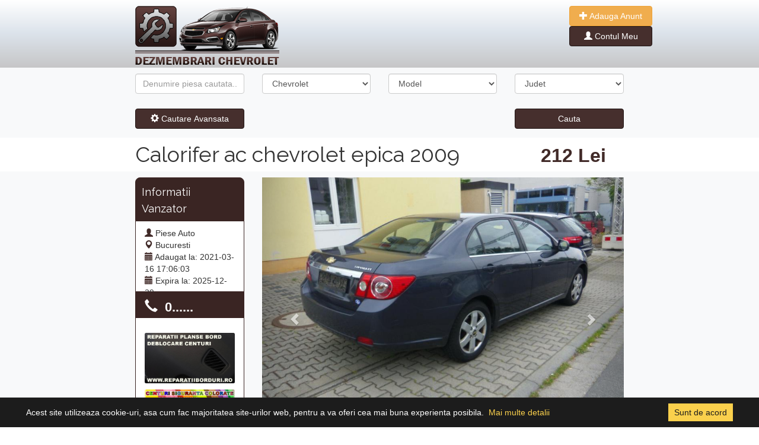

--- FILE ---
content_type: text/html; charset=UTF-8
request_url: https://www.dezmembrarichevrolet.com/calorifer-ac-chevrolet-epica-2009-2034.html
body_size: 6685
content:
<!doctype html>
<html lang="en">
  <head>
	<script data-ad-client="ca-pub-8990998194584200" async src="https://pagead2.googlesyndication.com/pagead/js/adsbygoogle.js"></script>
<!-- Global site tag (gtag.js) - Google Analytics -->
<script async src="https://www.googletagmanager.com/gtag/js?id=UA-55875345-1"></script>
    <!-- Required meta tags -->
    <meta charset="utf-8">
	<link rel="icon" type="image/png" href="https://www.dezmembrarichevrolet.com/favicon.png"/>
    <meta name="viewport" content="width=device-width, initial-scale=1, shrink-to-fit=no">
	<title>Calorifer ac chevrolet epica 2009 | [DezmembrariChevrolet.Com]</title>
	<meta name="description" content=" Vindem Calorifer AC Chevrolet epica stare buna an 2009. Comercializam orice piese pentru Chevrolet epica fabricat in 2009. Calorifer AC Chevrolet epica din 2009 provine o masina in stare de functionare, fabricat 2009. Autoturismul de pe care a fost luata ">
    <style> @import url('https://fonts.googleapis.com/css?family=Raleway'); </style>
    <link rel="stylesheet" href="https://cdn.jsdelivr.net/npm/bootstrap@4.6.0/dist/css/bootstrap.min.css" >
	<link href="//netdna.bootstrapcdn.com/bootstrap/3.1.0/css/bootstrap.min.css" rel="stylesheet" id="bootstrap-css">
    <link rel="stylesheet"  href="https://www.dezmembrarichevrolet.com/style/css/general.css"/>
	<script src="https://ajax.googleapis.com/ajax/libs/jquery/1.9.1/jquery.min.js"></script> 
    <script src="https://www.dezmembrarichevrolet.com/style/cookit.js"></script>
	<link rel="stylesheet"  href="https://www.dezmembrarichevrolet.com/style/cookit.css"/>

	 <script type="text/javascript">
		$(document).ready(function() {
				$.cookit();
		});
		function modele(){
				$.ajax ({
				  type: 'POST',
				  url: 'https://www.dezmembrarichevrolet.com/modele.php',
				  data: $('#cautare').serialize() + "&location=modele",
				  success: function(data){
						$('#modele').html(data)
				  }				  
				});
		}
		function redirect(){
				$.ajax ({
				  type: 'POST',
				  url: 'https://www.dezmembrarichevrolet.com/redirect.php',
				  data: $('#cautare').serialize() + "&location=modele",
				  success: function(data){
						$('#redirectlink').html(data)
				  }				  
				});
		}
		function addsubgrupa(){
				$.ajax ({
				  type: 'POST',
				  url: 'https://www.dezmembrarichevrolet.com/valori.php',
				  data: $('#adaugaAnunt').serialize() + "&location=subgrupa",
				  success: function(data){
						$('#subgrupe').html(data)
				  }
				  
				});		
		}
		function viewTelefon(){
				$.ajax ({
				  type: 'POST',
				  url: 'https://www.dezmembrarichevrolet.com/telefon.php',
				  data: $('#telefon').serialize() + "&location=modele",
				  success: function(data){
						$('#telefonView').html(data)
				  }				  
				});
		}
  </script>
  <style>
  .fixed-height {
		max-height: 540px;
	    max-width: 80%;
	}
	.modal.and.carousel {
		position: fixed;
		margin: auto;
		z-index: 10000 !important;
	}
  </style>
  <script type="text/javascript">
  $(document).ready(function () {
  		$(".modal-dialog").css("width", "90%");
  });
  </script>
  </head>
  <body>
	<div class="row justify-content-center ml-0 mr-0 shadow sitesdtyle" data-spy="affix"  data-offset-top="197">
    <div class="col-md-2 pt-3"  id="siteStyle">
      <a href="https://www.dezmembrarichevrolet.com/" title="Dezmembrari"><img src="https://www.dezmembrarichevrolet.com/images/logo.png" alt="Logo"></a>
	</div>
	<div class="col-md-5 pt-3">     		
    		</div>
	<div class="col-md-1 pt-3 ml-0 pl-0">
      		<div class="">
            <a class="btn btn-warning" href="https://www.dezmembrarichevrolet.com/adauga-anunt.php" role="button" style="color:#fff; width: 140px;"><i class="glyphicon glyphicon-plus white"></i> Adauga Anunt</a>
            </div>
			            <div class="">
            <a class="btn btn-primary" href="https://www.dezmembrarichevrolet.com/autentificare.php" role="button" style="color:#fff; width: 140px;"><i class="glyphicon glyphicon-user white"></i> Contul Meu</a>
            </div>
			      </div>
</div>	<form action="rezultate-cautare.php" method="post" id="cautare">
<input type="hidden" name="cautare" value="cauta" />
<div class="container-fluid bg-light ">
	<div class="row align-items-center justify-content-center">            	        
                        <div class="col-md-2 pt-3">
                           <div class="form-group ">
                              <input name="text" type="text" value="" placeholder="Denumire piesa cautata..." id="inputState" class="form-control">                               
                           </div>
                        </div>
                		<div class="col-md-2 pt-3">
                           <div class="form-group">
                              <select name="marca" id="inputState" class="form-control">
                                										<option value="chevrolet" selected >Chevrolet</option>
										 
                              </select>
                           </div>
                        </div>
                        <div class="col-md-2 pt-3">
                            <div class="form-group" id="modele">
                              <select name="model" id="inputState" class="form-control">
                                <option value="0" selected>Model</option>
                                <option value="chevrolet-2500">2500</option><option value="chevrolet-alero">Alero</option><option value="chevrolet-astro">Astro</option><option value="chevrolet-avalanche">Avalanche</option><option value="chevrolet-aveo">Aveo</option><option value="chevrolet-beretta">Beretta</option><option value="chevrolet-blazer">Blazer</option><option value="chevrolet-c1500">C1500</option><option value="chevrolet-camaro">Camaro</option><option value="chevrolet-caprice">Caprice</option><option value="chevrolet-captiva">Captiva</option><option value="chevrolet-cavalier">Cavalier</option><option value="chevrolet-celebrity">Celebrity</option><option value="chevrolet-chevy-van">Chevy Van</option><option value="chevrolet-citation">Citation</option><option value="chevrolet-corsica">Corsica</option><option value="chevrolet-corvette">Corvette</option><option value="chevrolet-corvette-z06">Corvette Z06</option><option value="chevrolet-crew-cab">Crew cab</option><option value="chevrolet-cruze">Cruze</option><option value="chevrolet-dixie-van">Dixie van</option><option value="chevrolet-el-camino">El Camino</option><option value="chevrolet-epica">Epica</option><option value="chevrolet-evanda">Evanda</option><option value="chevrolet-g">G</option><option value="chevrolet-impala">Impala</option><option value="chevrolet-k1500">K1500</option><option value="chevrolet-k30">K30</option><option value="chevrolet-kalos">Kalos</option><option value="chevrolet-lacetti">Lacetti</option><option value="chevrolet-lumina">Lumina</option><option value="chevrolet-malibu">Malibu</option><option value="chevrolet-matiz">Matiz</option><option value="chevrolet-monte-carlo">Monte Carlo</option><option value="chevrolet-nubirad">Nubira</option><option value="chevrolet-orlando">Orlando</option><option value="chevrolet-rezzo">Rezzo</option><option value="chevrolet-spark">Spark</option><option value="chevrolet-tahoe">Tahoe</option><option value="chevrolet-trailblazer">Trailblazer</option><option value="chevrolet-trans-sport">Trans Sport</option>                              </select>
                            </div>
                        </div>
                        
                        <div class="col-md-2 pt-3">
                           <div class="form-group">
                              <select name="judet" id="inputState" class="form-control">
                                <option value="0" selected>Judet</option>
                                										<option value="1"  >Alba</option>
																				<option value="2"  >Arad</option>
																				<option value="3"  >Arges</option>
																				<option value="4"  >Bacau</option>
																				<option value="5"  >Bihor</option>
																				<option value="6"  >Bistrita Nasaud</option>
																				<option value="7"  >Botosani</option>
																				<option value="8"  >Braila</option>
																				<option value="9"  >Brasov</option>
																				<option value="10"  >Bucuresti</option>
																				<option value="11"  >Buzau</option>
																				<option value="12"  >Calarasi</option>
																				<option value="13"  >Caras Severin</option>
																				<option value="14"  >Cluj</option>
																				<option value="15"  >Constanta</option>
																				<option value="16"  >Covasna</option>
																				<option value="17"  >Dimbovita</option>
																				<option value="18"  >Dolj</option>
																				<option value="19"  >Galati</option>
																				<option value="20"  >Giurgiu</option>
																				<option value="21"  >Gorj</option>
																				<option value="22"  >Harghuta</option>
																				<option value="23"  >Hunedoara</option>
																				<option value="24"  >Ialomita</option>
																				<option value="25"  >Iasi</option>
																				<option value="26"  >Ilfov</option>
																				<option value="27"  >Maramures</option>
																				<option value="28"  >Mehedinti</option>
																				<option value="29"  >Mures</option>
																				<option value="30"  >Neamt</option>
																				<option value="31"  >Olt</option>
																				<option value="32"  >Prahova</option>
																				<option value="33"  >Salaj</option>
																				<option value="34"  >Satu Mare</option>
																				<option value="35"  >Sibiu</option>
																				<option value="36"  >Suceava</option>
																				<option value="37"  >Teleorman</option>
																				<option value="38"  >Timis</option>
																				<option value="39"  >Tulcea</option>
																				<option value="41"  >Valcea</option>
																				<option value="40"  >Vaslui</option>
																				<option value="42"  >Vrancea</option>
										 
                              </select>
                           </div>
                        </div>
	</div>                    
	<div id="filter-panel" class="collapse filter-panel">                                    
		<div class="row align-items-center justify-content-center">        
                        <div class="col-md-2 pt-3">
                           <div class="form-group">
                              <select name="grupa" id="inputState" class="form-control">
                                <option value="0" selected>Grupa Piese</option>
                                <option value="2">Accesorii</option><option value="3">Ambreiaj</option><option value="4">Caroserie</option><option value="5">Cutie viteze</option><option value="6">Distributie</option><option value="8">Electrice motor</option><option value="9">Instaltie electrica</option><option value="7">Interior</option><option value="10">Motor</option><option value="1">Orice Piesa</option><option value="11">Sistem aer clima</option><option value="12">Sistem alimentare</option><option value="13">Sistem aprindere</option><option value="14">Sistem comfort</option><option value="15">Sistem de evacuare</option><option value="16">Sistem directie</option><option value="17">Sistem franare</option><option value="18">Sistem iluminare</option><option value="19">Sistem informatii</option><option value="20">Sistem injectie</option><option value="21">Sistem racire motor</option><option value="22">Sistem siguranta</option><option value="23">Sistem suspensie</option><option value="24">Sistem tractare</option><option value="25">Sistem transmisie</option><option value="26">Subansamble roti</option>                              </select>
                           </div>
                        </div>
                        <div class="col-md-2 pt-3">
                            <div class="form-group">
                              <select name="deLa" id="inputState" class="form-control">
                                <option value="0" selected>An de la</option>
                                <option value="2026"  >2026</option><option value="2025"  >2025</option><option value="2024"  >2024</option><option value="2023"  >2023</option><option value="2022"  >2022</option><option value="2021"  >2021</option><option value="2020"  >2020</option><option value="2019"  >2019</option><option value="2018"  >2018</option><option value="2017"  >2017</option><option value="2016"  >2016</option><option value="2015"  >2015</option><option value="2014"  >2014</option><option value="2013"  >2013</option><option value="2012"  >2012</option><option value="2011"  >2011</option><option value="2010"  >2010</option><option value="2009"  >2009</option><option value="2008"  >2008</option><option value="2007"  >2007</option><option value="2006"  >2006</option><option value="2005"  >2005</option><option value="2004"  >2004</option><option value="2003"  >2003</option><option value="2002"  >2002</option><option value="2001"  >2001</option><option value="2000"  >2000</option><option value="1999"  >1999</option><option value="1998"  >1998</option><option value="1997"  >1997</option><option value="1996"  >1996</option><option value="1995"  >1995</option><option value="1994"  >1994</option><option value="1993"  >1993</option><option value="1992"  >1992</option><option value="1991"  >1991</option><option value="1990"  >1990</option><option value="1989"  >1989</option><option value="1988"  >1988</option><option value="1987"  >1987</option><option value="1986"  >1986</option><option value="1985"  >1985</option><option value="1984"  >1984</option><option value="1983"  >1983</option><option value="1982"  >1982</option><option value="1981"  >1981</option><option value="1980"  >1980</option>                              </select>
                            </div>
                        </div>
                        <div class="col-md-2 pt-3">
                            <div class="form-group">
                              <select name="panaLa" id="inputState" class="form-control">
                                <option value="0" selected>An pana la</option>
                                <option value="2026"  >2026</option><option value="2025"  >2025</option><option value="2024"  >2024</option><option value="2023"  >2023</option><option value="2022"  >2022</option><option value="2021"  >2021</option><option value="2020"  >2020</option><option value="2019"  >2019</option><option value="2018"  >2018</option><option value="2017"  >2017</option><option value="2016"  >2016</option><option value="2015"  >2015</option><option value="2014"  >2014</option><option value="2013"  >2013</option><option value="2012"  >2012</option><option value="2011"  >2011</option><option value="2010"  >2010</option><option value="2009"  >2009</option><option value="2008"  >2008</option><option value="2007"  >2007</option><option value="2006"  >2006</option><option value="2005"  >2005</option><option value="2004"  >2004</option><option value="2003"  >2003</option><option value="2002"  >2002</option><option value="2001"  >2001</option><option value="2000"  >2000</option><option value="1999"  >1999</option><option value="1998"  >1998</option><option value="1997"  >1997</option><option value="1996"  >1996</option><option value="1995"  >1995</option><option value="1994"  >1994</option><option value="1993"  >1993</option><option value="1992"  >1992</option><option value="1991"  >1991</option><option value="1990"  >1990</option><option value="1989"  >1989</option><option value="1988"  >1988</option><option value="1987"  >1987</option><option value="1986"  >1986</option><option value="1985"  >1985</option><option value="1984"  >1984</option><option value="1983"  >1983</option><option value="1982"  >1982</option><option value="1981"  >1981</option><option value="1980"  >1980</option>                              </select>
                            </div>
                        </div>
                        <div class="col-md-2 pt-3">
                           
                        </div>                        
		</div>                                                    
	</div>   
	<div class="row align-items-center justify-content-center">    
		   <div class="col-md-2 pt-3">
				<div class="form-group">
					<button type="button" class="btn btn-primary btn-block" data-toggle="collapse" data-target="#filter-panel">
            		<span class="glyphicon glyphicon-cog"></span> Cautare Avansata</button>
                </div>
           </div>
           <div class="col-md-4 pt-3">
           		<div class="form-group"></div>
           </div>
           <div class="col-md-2 pt-3">
           		<div class="form-group">
           		<button type="button" onclick="redirect()" class="btn btn-primary btn-block">Cauta</button>
           </div>
	</div>
</div>
</form>
</div>
<div id="redirectlink"></div>	 <div class="row justify-content-center bg-white ml-0 mr-0">
     	<div class="col-8 header">
        <span class="float-left"><h1>Calorifer ac chevrolet epica 2009</h1></span> <span class="float-right pret">212 Lei</span>
        </div>    
     </div>     
     <div class="row justify-content-center bg-light ml-0 mr-0">  
     	<!-- Left Info -->
        <div class="col-md-2 pt-3">
            <div class="col-md-12 pt-3 firstTopBox"><h4>Informatii Vanzator</h4></div>
            <div class="col-md-12 pt-3 secondTopBox">
                <i class="glyphicon glyphicon-user glyphiconDet"></i> <span class="mr-2">Piese Auto</span><br>
                <i class="glyphicon glyphicon-map-marker glyphiconDet"></i> <span class="mr-2">Bucuresti</span><br>
                <i class="glyphicon glyphicon-calendar glyphiconDet"></i> <span class="mr-2">Adaugat la: 2021-03-16 17:06:03</span><br>
                <i class="glyphicon glyphicon-calendar glyphiconDet"></i> <span class="mr-2">Expira la: 2025-12-29</span><br>
                                <i class="glyphicon glyphicon-tasks glyphiconDet"></i> <span class="mr-2">Anunturi utilizator: 0</span>
                
            </div>
            <form id="telefon" method="post">
            <input type="hidden" name="idAnunt" value="2034" />
            <div id="telefonView">
            <a href="#" onclick="viewTelefon()">
            <div class="col-md-12 pt-3 phoneTopBox">
            	<i class="glyphicon glyphicon-earphone white"></i> <span class="mr-2">&nbsp;0......</span><br>
            </div>
            </a>
            </div>
            </form>
            <div class="col-md-12 pt-3 secondTopBox2">
             	<img class="img-fluid rounded mt-4 mb-2" src="https://www.dezmembrarichevrolet.com/promo/3f75126fb23380b299b51758ba9e7471-8.jpg" alt="Card image cap">
<img class="img-fluid rounded mt-2 mb-3" src="https://www.dezmembrarichevrolet.com/promo/1f04b9bbcf1dcfe98a257960471230b9-8.jpg" alt="Card image cap">            <br>
			</div>
			<br>
        </div>
        <!-- Left Info End -->   
        <!-- Content Gallery -->    
        <div class="col-md-6 pt-3 ">
			<!--Gallery-->
			<div id="myCarousel" class="carousel slide" data-ride="carousel" >
			  <!-- Indicators -->
			  			  <ol class="carousel-indicators">
										<li data-target="#myCarousel" data-slide-to="1"></li>
											<li data-target="#myCarousel" data-slide-to="2"></li>
											<li data-target="#myCarousel" data-slide-to="3"></li>
								  </ol>
			  <!-- Wrapper for slides -->
			  <div class="carousel-inner">
				  									<div  class="item active" >
									  <a href="#lightbox" data-toggle="modal"><img src="https://www.dezmembrarichevrolet.com/uploads/calorifer-ac-chevrolet-epica-2009-2034-4092.JPG" class="d-block w-100 fixed-height img-fluid" style="object-fit: cover;" alt="Calorifer ac chevrolet epica 2009"></a>
									</div>
																		<div  class="item" >
									  <a href="#lightbox" data-toggle="modal"><img src="https://www.dezmembrarichevrolet.com/uploads/calorifer-ac-chevrolet-epica-2009-2034-4093.JPG" class="d-block w-100 fixed-height img-fluid" style="object-fit: cover;" alt="Calorifer ac chevrolet epica 2009"></a>
									</div>
																		<div  class="item" >
									  <a href="#lightbox" data-toggle="modal"><img src="https://www.dezmembrarichevrolet.com/uploads/calorifer-ac-chevrolet-epica-2009-2034-4094.JPG" class="d-block w-100 fixed-height img-fluid" style="object-fit: cover;" alt="Calorifer ac chevrolet epica 2009"></a>
									</div>
												  </div>

			  <!-- Left and right controls -->
			  <a class="left carousel-control" href="#myCarousel" data-slide="prev">
				<span class="glyphicon glyphicon-chevron-left"></span>
				<span class="sr-only">Previous</span>
			  </a>
			  <a class="right carousel-control" href="#myCarousel" data-slide="next">
				<span class="glyphicon glyphicon-chevron-right"></span>
				<span class="sr-only">Next</span>
			  </a>
			</div>
			
			<!--Gallery END-->            
			<!--NEW MODAL-->
			<div class="modal fade and carousel slide" id="lightbox" role="dialog">
            <div class="modal-dialog modal-xl">
                <div class="modal-content">
                    <div class="modal-header">
						<h4 class="modal-title">Calorifer ac chevrolet epica 2009</h4>
                        <button type="button" class="close float-left" data-dismiss="modal">&times;</button>
                        
                    </div>
                    <div class="modal-body helpModal phpModal">
                        <div class="carousel-inner">
					 
					 					  	<div class="item active">
						  <img src="https://www.dezmembrarichevrolet.com/uploads/calorifer-ac-chevrolet-epica-2009-2034-4092.JPG" alt="Foto 1">
						</div>
					  						  	<div class="item">
						  <img src="https://www.dezmembrarichevrolet.com/uploads/calorifer-ac-chevrolet-epica-2009-2034-4093.JPG" alt="Foto 2">
						</div>
					  						  	<div class="item">
						  <img src="https://www.dezmembrarichevrolet.com/uploads/calorifer-ac-chevrolet-epica-2009-2034-4094.JPG" alt="Foto 3">
						</div>
					  	 
					  
				  </div><!-- /.carousel-inner -->
				  <a class="left carousel-control" href="#lightbox" role="button" data-slide="prev">
					<span class="glyphicon glyphicon-chevron-left"></span>
				  </a>
				  <a class="right carousel-control" href="#lightbox" role="button" data-slide="next">
					<span class="glyphicon glyphicon-chevron-right"></span>
				  </a>
                    </div>
					
                </div>
            </div>
        </div>
		<!--END NEW MODAL-->
        <!--Gallery End-->
		</div>
		<!-- Content Gallery End -->    
</div>
<!-- Tabs Content -->
<div class="row justify-content-center bg-white ml-0 mr-0">
    <div class="col-md-8 pt-3">
        <!-- Tabs -->
        <ul class="nav nav-tabs" id="myTab" role="tablist">
          <li class="nav-item">
            <a class="nav-link active" id="home-tab" data-toggle="tab" href="#home" role="tab" aria-controls="home" aria-selected="false"><h3>Calorifer ac chevrolet epica 2009</h3></a>
          </li>
        </ul>    
        <div class="tab-content shadow">
          <div class="tab-pane active" id="home" role="tabpanel" aria-labelledby="home-tab">
              <!-- Detalii Anunt -->
              <div class="col-md-8 pt-3" style="padding-bottom:10px;">
                  <div style="border-bottom:1px solid #ccc;">
                   <em><h2>Informatii generale</h2></em><br />
                   	<div class="row pb-3">
                        <div class="col-sm txtFaraL">
                          Marca
                        </div>
                        <div class="col-sm txtCuL">
                          <a href="https://www.dezmembrarichevrolet.com/chevrolet/">Chevrolet</a>
                        </div>
                        <div class="col-sm txtFaraL">
                          Model
                        </div>
                        <div class="col-sm txtCuL">
                          <a href="https://www.dezmembrarichevrolet.com/chevrolet/chevrolet-epica/">Epica</a>
                        </div>
                        <div class="col-sm"></div>
                      </div>
                      <div class="row">
                        <div class="col-sm txtFaraL">
                          Grupa Piese
                        </div>
                        <div class="col-sm txtCuL">
                          <a href="https://www.dezmembrarichevrolet.com/chevrolet/chevrolet-epica/?grupa=11">Sistem aer clima</a>
                        </div>
                        <div class="col-sm txtFaraL">
                          An Fabricatie
                        </div>
                        <div class="col-sm txtCuL">
                          <a title="Piese auto Chevrolet Epica 2009">2009</a>
                        </div>
                        <div class="col-sm"></div>
                      </div>
                      
                      <br />
                      </div> 
                      
                      <div style="padding:10px 0px 10px 0px;" class="text-justify">
                      <em><h2>Descriere Anunt</h2></em><br />
                       Vindem Calorifer AC Chevrolet epica stare buna an 2009. Comercializam orice piese pentru Chevrolet epica fabricat in 2009. Calorifer AC Chevrolet epica din 2009 provine o masina in stare de functionare, fabricat 2009. Autoturismul de pe care a fost luata piesa este cu volan pe partea stanga si este in stare buna de functionare.<br> Toate piesele au fost desfacute si depozitate cu atentie de catre personalul in in conditii optime pentru a sosi la dumneavoastra in cea mai buna stare. Tot timpul cautam cu mare atentie ca acestea sa fie ceea ce ati solicitat. Expediem prin firme de curierat rapid in tota tara, coletul este ambalat cu grija pentru a ajunge in siguranta.<br> Ne dorim sa va oferim piese de cea mai buna calitate deoarece seriozitatea este unul din cele mai importante aspecte, ne dorim sa va oferim promptitudine maxima. in cazul in care gasiti o problema va rugam sa ne instiintati pentru a o rezolva. Va oferim garantie pentru fiecare piesa trimisa de parcul nostru. Piesele sunt in stare buna si nu prezinta nici nici o defectiune. Toate piesele din depozitul nostru este verificata amanuntit. Orice piesa ce prezinta mici defecte, este specificata in anunt, pentru ca dorim sa oferim informatii cat mai clare despre piesele comercializate.<br> Toate piesele au fost desfacute si depozitate cu atentie de catre personalul in in conditii optime pentru a veni la dumneavoastra in cea mai buna stare. Tot odata cautam cu deosebita atentie ca produsele sa fie ceea ce ati solicitat.                          
                      </div>                
              </div>
              <div class="col-md-4 pt-3">
             	 <a href="https://accounts.binance.com/en/register?ref=17875118" target="_blank"><img src="images/invest-1.png" class="rounded responsive"></a>              </div>
               
              <!-- Detalii Anunt End -->
          </div>
          <div class="tab-pane" id="profile" role="tabpanel" aria-labelledby="profile-tab">
          	<div class="col-md-8 pt-3" style="padding-bottom:10px;">
                  <div style="border-bottom:1px solid #ccc;">
                   <em><h2>Trimite un mesaj vanzatorului</h2></em><br />
                  </div>
            </div>
          
          </div>
          <div class="tab-pane" id="messages" role="tabpanel" aria-labelledby="messages-tab">...</div>
        <div style="clear:both;"></div>
        </div>
    
    <script>
      $(function () {
        $('#myTab li:first-child a').tab('show')
      })
    </script>
	<!-- Tabs Content End -->
   </div>
</div>
<!-- Tabs Content -->
<br />         
     <div class="row justify-content-center bg-light ml-0 mr-0">&nbsp;</div>
<div class="row justify-content-center bg-white ml-0 mr-0">
<div class="col-md-8 pt-3">
	<section>
       		
	</section>
<p>&nbsp;</p>
</div>
</div>	 <div class="container-fluid bgFooter pb-3" style="min-height:150px;">
<div class="row align-items-center justify-content-center">
      <div class="col-8 footer pb-5">      	
        <div class="col-md-3 pt-5">
        	<ul class="footer-menu">
                <li><u><strong>ARTICOLE / STIRI / AUTO</strong></u></li>
                                               
            </ul>       
        </div>
        <div class="col-md-1 pl-0 ml-0"></div>
        <div class="col-md-3 pt-5">
        	<ul class="footer-menu">
                <li><u><strong>INFORMATII UTILE</strong></u></li>
                <li><a class="text-white" href="https://www.dezmembrarichevrolet.com/despre-noi.php">Despre noi</a></li>
                <li><a class="text-white" href="https://www.dezmembrarichevrolet.com/conditii-de-utilizare.php">Condiții de utilizare</a></li>
                <li><a class="text-white" href="https://www.dezmembrarichevrolet.com/contact.php">Contact</a></li>
                <li><a class="text-white" href="https://www.dezmembrarichevrolet.com/harta-site.php">Harta site</a></li>
                <li><a class="text-white" href="https://www.dezmembrarichevrolet.com/publicitate.php">Publicitate</a></li>
				<li><a class="text-white" href="https://www.dezmembrarichevrolet.com/rezultate-cautare.php?">Dezmembrari Auto</a></li> 
            </ul>       
        </div>
        <div class="col-md-1 pl-0 ml-0"></div>
        <div class="col-md-3 pt-5">
        	<ul class="footer-menu">
                <li><u><strong>PARTENERI</strong></u></li>
                <li><a class="text-white" title="Reparatie plansa bord" href="https://reparatiiborduri.ro/" target="_blank">Reparatii planse bord</a></li>
                <li><a class="text-white" href="#">Tapiterie auto bucuresti</a></li>
                <li><a class="text-white" href="#">Tapiterie plafon auto</a></li>
                <li><a class="text-white" title="Centuri siguranta colorate" href="http://www.centuricolorate.ro/" target="_blank">Centuri siguranta colorate</a></li>              
            </ul>       
        </div>      
      
      </div>      
</div>
<!-- Copyright -->
  <div class="footer-copyright text-center text-white">
  		© 2026 Copyright: <a href="https://www.dezmembrarichevrolet.com/"> [DezmembrariChevrolet.Com]</a>
  </div>
  <!-- Copyright -->
</div>
<!-- jQuery first, then Popper.js, then Bootstrap JS -->    
<script src="https://cdnjs.cloudflare.com/ajax/libs/popper.js/1.14.3/umd/popper.min.js" integrity="sha384-ZMP7rVo3mIykV+2+9J3UJ46jBk0WLaUAdn689aCwoqbBJiSnjAK/l8WvCWPIPm49" crossorigin="anonymous"></script>
<script src="https://cdnjs.cloudflare.com/ajax/libs/lightgallery/1.2.19/js/lightgallery-all.min.js"></script>
<script src="https://maxcdn.bootstrapcdn.com/bootstrap/3.3.7/js/bootstrap.min.js"></script> 
<script>
  window.dataLayer = window.dataLayer || [];
  function gtag(){dataLayer.push(arguments);}
  gtag('js', new Date());

  gtag('config', 'UA-55875345-1');
</script> 

  <script>
	  var myCarousel = document.querySelector('#myCarousel')
		var carousel = new bootstrap.Carousel(myCarousel, {
		  interval: 2000,
		  wrap: false
		})
  </script>

  </body>
</html>

--- FILE ---
content_type: text/html; charset=utf-8
request_url: https://www.google.com/recaptcha/api2/aframe
body_size: 266
content:
<!DOCTYPE HTML><html><head><meta http-equiv="content-type" content="text/html; charset=UTF-8"></head><body><script nonce="kHBr5a_54YWFcv02M-cB5A">/** Anti-fraud and anti-abuse applications only. See google.com/recaptcha */ try{var clients={'sodar':'https://pagead2.googlesyndication.com/pagead/sodar?'};window.addEventListener("message",function(a){try{if(a.source===window.parent){var b=JSON.parse(a.data);var c=clients[b['id']];if(c){var d=document.createElement('img');d.src=c+b['params']+'&rc='+(localStorage.getItem("rc::a")?sessionStorage.getItem("rc::b"):"");window.document.body.appendChild(d);sessionStorage.setItem("rc::e",parseInt(sessionStorage.getItem("rc::e")||0)+1);localStorage.setItem("rc::h",'1768704685720');}}}catch(b){}});window.parent.postMessage("_grecaptcha_ready", "*");}catch(b){}</script></body></html>